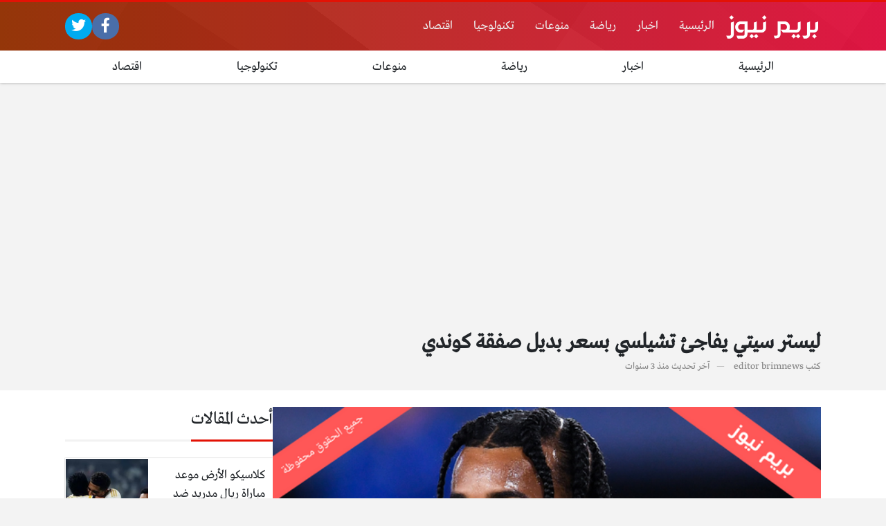

--- FILE ---
content_type: text/html; charset=UTF-8
request_url: https://www.brimnews.com/12398
body_size: 13590
content:
<!DOCTYPE html>
<html dir="rtl" lang="ar" class="no-js">
<head>
	<meta charset="UTF-8">
	<meta name="viewport" content="width=device-width, initial-scale=1, shrink-to-fit=no">
	<link rel="profile" href="https://gmpg.org/xfn/11">
	<script>(function(html){html.className = html.className.replace(/\bno-js\b/,'js')})(document.documentElement);</script>
<meta name='robots' content='index, follow, max-image-preview:large, max-snippet:-1, max-video-preview:-1' />
	<style>img:is([sizes="auto" i], [sizes^="auto," i]) { contain-intrinsic-size: 3000px 1500px }</style>
	
	<!-- This site is optimized with the Yoast SEO plugin v26.6 - https://yoast.com/wordpress/plugins/seo/ -->
	<title>ليستر سيتي يفاجئ تشيلسي بسعر بديل صفقة كوندي - بريم نيوز</title>
	<meta name="description" content="قرر ليستر سيتي مقدار ما يريدون بيعه لمدافعهم الفرنسي الشاب ويسلي فوفان إلى تشيلسي. يحرص تشيلسي على التعاقد مع مدافع جديد" />
	<link rel="canonical" href="https://www.brimnews.com/12398" />
	<meta property="og:locale" content="ar_AR" />
	<meta property="og:type" content="article" />
	<meta property="og:title" content="ليستر سيتي يفاجئ تشيلسي بسعر بديل صفقة كوندي - بريم نيوز" />
	<meta property="og:description" content="قرر ليستر سيتي مقدار ما يريدون بيعه لمدافعهم الفرنسي الشاب ويسلي فوفان إلى تشيلسي. يحرص تشيلسي على التعاقد مع مدافع جديد" />
	<meta property="og:url" content="https://www.brimnews.com/12398" />
	<meta property="og:site_name" content="بريم نيوز" />
	<meta property="article:published_time" content="2022-07-27T11:39:46+00:00" />
	<meta property="og:image" content="https://www.brimnews.com/wp-content/uploads/2022/07/قالب-بريم-نيوز-4-25.png" />
	<meta property="og:image:width" content="600" />
	<meta property="og:image:height" content="360" />
	<meta property="og:image:type" content="image/png" />
	<meta name="author" content="editor brimnews" />
	<meta name="twitter:card" content="summary_large_image" />
	<meta name="twitter:label1" content="كُتب بواسطة" />
	<meta name="twitter:data1" content="editor brimnews" />
	<script type="application/ld+json" class="yoast-schema-graph">{"@context":"https://schema.org","@graph":[{"@type":"WebPage","@id":"https://www.brimnews.com/12398","url":"https://www.brimnews.com/12398","name":"ليستر سيتي يفاجئ تشيلسي بسعر بديل صفقة كوندي - بريم نيوز","isPartOf":{"@id":"https://www.brimnews.com/#website"},"primaryImageOfPage":{"@id":"https://www.brimnews.com/12398#primaryimage"},"image":{"@id":"https://www.brimnews.com/12398#primaryimage"},"thumbnailUrl":"https://www.brimnews.com/wp-content/uploads/2022/07/قالب-بريم-نيوز-4-25.png","datePublished":"2022-07-27T11:39:46+00:00","author":{"@id":"https://www.brimnews.com/#/schema/person/f504867e3dbab62761fd404ff981e33b"},"description":"قرر ليستر سيتي مقدار ما يريدون بيعه لمدافعهم الفرنسي الشاب ويسلي فوفان إلى تشيلسي. يحرص تشيلسي على التعاقد مع مدافع جديد","breadcrumb":{"@id":"https://www.brimnews.com/12398#breadcrumb"},"inLanguage":"ar","potentialAction":[{"@type":"ReadAction","target":["https://www.brimnews.com/12398"]}]},{"@type":"ImageObject","inLanguage":"ar","@id":"https://www.brimnews.com/12398#primaryimage","url":"https://www.brimnews.com/wp-content/uploads/2022/07/قالب-بريم-نيوز-4-25.png","contentUrl":"https://www.brimnews.com/wp-content/uploads/2022/07/قالب-بريم-نيوز-4-25.png","width":600,"height":360,"caption":"ليستر سيتي يفاجئ تشيلسي بسعر بديل صفقة كوندي"},{"@type":"WebSite","@id":"https://www.brimnews.com/#website","url":"https://www.brimnews.com/","name":"بريم نيوز","description":"موقع اخباري عربي","inLanguage":"ar"},{"@type":"Person","@id":"https://www.brimnews.com/#/schema/person/f504867e3dbab62761fd404ff981e33b","name":"editor brimnews","image":{"@type":"ImageObject","inLanguage":"ar","@id":"https://www.brimnews.com/#/schema/person/image/","url":"https://secure.gravatar.com/avatar/45d13cea2a0f8185a9f0fab2dbe6f16a?s=96&d=mm&r=g","contentUrl":"https://secure.gravatar.com/avatar/45d13cea2a0f8185a9f0fab2dbe6f16a?s=96&d=mm&r=g","caption":"editor brimnews"},"sameAs":["https://www.brimnews.com/"],"url":"https://www.brimnews.com/author/editor"}]}</script>
	<!-- / Yoast SEO plugin. -->


<link rel='dns-prefetch' href='//cdnjs.cloudflare.com' />
<link rel="alternate" type="application/rss+xml" title="بريم نيوز &laquo; الخلاصة" href="https://www.brimnews.com/feed" />
<link rel="alternate" type="application/rss+xml" title="بريم نيوز &laquo; خلاصة التعليقات" href="https://www.brimnews.com/comments/feed" />
<link rel="alternate" type="application/rss+xml" title="بريم نيوز &laquo; ليستر سيتي يفاجئ تشيلسي بسعر بديل صفقة كوندي خلاصة التعليقات" href="https://www.brimnews.com/12398/feed" />
<script type="text/javascript">
/* <![CDATA[ */
window._wpemojiSettings = {"baseUrl":"https:\/\/s.w.org\/images\/core\/emoji\/15.0.3\/72x72\/","ext":".png","svgUrl":"https:\/\/s.w.org\/images\/core\/emoji\/15.0.3\/svg\/","svgExt":".svg","source":{"concatemoji":"https:\/\/www.brimnews.com\/wp-includes\/js\/wp-emoji-release.min.js?ver=6.7.4"}};
/*! This file is auto-generated */
!function(i,n){var o,s,e;function c(e){try{var t={supportTests:e,timestamp:(new Date).valueOf()};sessionStorage.setItem(o,JSON.stringify(t))}catch(e){}}function p(e,t,n){e.clearRect(0,0,e.canvas.width,e.canvas.height),e.fillText(t,0,0);var t=new Uint32Array(e.getImageData(0,0,e.canvas.width,e.canvas.height).data),r=(e.clearRect(0,0,e.canvas.width,e.canvas.height),e.fillText(n,0,0),new Uint32Array(e.getImageData(0,0,e.canvas.width,e.canvas.height).data));return t.every(function(e,t){return e===r[t]})}function u(e,t,n){switch(t){case"flag":return n(e,"\ud83c\udff3\ufe0f\u200d\u26a7\ufe0f","\ud83c\udff3\ufe0f\u200b\u26a7\ufe0f")?!1:!n(e,"\ud83c\uddfa\ud83c\uddf3","\ud83c\uddfa\u200b\ud83c\uddf3")&&!n(e,"\ud83c\udff4\udb40\udc67\udb40\udc62\udb40\udc65\udb40\udc6e\udb40\udc67\udb40\udc7f","\ud83c\udff4\u200b\udb40\udc67\u200b\udb40\udc62\u200b\udb40\udc65\u200b\udb40\udc6e\u200b\udb40\udc67\u200b\udb40\udc7f");case"emoji":return!n(e,"\ud83d\udc26\u200d\u2b1b","\ud83d\udc26\u200b\u2b1b")}return!1}function f(e,t,n){var r="undefined"!=typeof WorkerGlobalScope&&self instanceof WorkerGlobalScope?new OffscreenCanvas(300,150):i.createElement("canvas"),a=r.getContext("2d",{willReadFrequently:!0}),o=(a.textBaseline="top",a.font="600 32px Arial",{});return e.forEach(function(e){o[e]=t(a,e,n)}),o}function t(e){var t=i.createElement("script");t.src=e,t.defer=!0,i.head.appendChild(t)}"undefined"!=typeof Promise&&(o="wpEmojiSettingsSupports",s=["flag","emoji"],n.supports={everything:!0,everythingExceptFlag:!0},e=new Promise(function(e){i.addEventListener("DOMContentLoaded",e,{once:!0})}),new Promise(function(t){var n=function(){try{var e=JSON.parse(sessionStorage.getItem(o));if("object"==typeof e&&"number"==typeof e.timestamp&&(new Date).valueOf()<e.timestamp+604800&&"object"==typeof e.supportTests)return e.supportTests}catch(e){}return null}();if(!n){if("undefined"!=typeof Worker&&"undefined"!=typeof OffscreenCanvas&&"undefined"!=typeof URL&&URL.createObjectURL&&"undefined"!=typeof Blob)try{var e="postMessage("+f.toString()+"("+[JSON.stringify(s),u.toString(),p.toString()].join(",")+"));",r=new Blob([e],{type:"text/javascript"}),a=new Worker(URL.createObjectURL(r),{name:"wpTestEmojiSupports"});return void(a.onmessage=function(e){c(n=e.data),a.terminate(),t(n)})}catch(e){}c(n=f(s,u,p))}t(n)}).then(function(e){for(var t in e)n.supports[t]=e[t],n.supports.everything=n.supports.everything&&n.supports[t],"flag"!==t&&(n.supports.everythingExceptFlag=n.supports.everythingExceptFlag&&n.supports[t]);n.supports.everythingExceptFlag=n.supports.everythingExceptFlag&&!n.supports.flag,n.DOMReady=!1,n.readyCallback=function(){n.DOMReady=!0}}).then(function(){return e}).then(function(){var e;n.supports.everything||(n.readyCallback(),(e=n.source||{}).concatemoji?t(e.concatemoji):e.wpemoji&&e.twemoji&&(t(e.twemoji),t(e.wpemoji)))}))}((window,document),window._wpemojiSettings);
/* ]]> */
</script>
<style id='wp-emoji-styles-inline-css' type='text/css'>

	img.wp-smiley, img.emoji {
		display: inline !important;
		border: none !important;
		box-shadow: none !important;
		height: 1em !important;
		width: 1em !important;
		margin: 0 0.07em !important;
		vertical-align: -0.1em !important;
		background: none !important;
		padding: 0 !important;
	}
</style>
<link rel='stylesheet' id='wp-block-library-rtl-css' href='https://www.brimnews.com/wp-includes/css/dist/block-library/style-rtl.min.css?ver=6.7.4' type='text/css' media='all' />
<style id='classic-theme-styles-inline-css' type='text/css'>
/*! This file is auto-generated */
.wp-block-button__link{color:#fff;background-color:#32373c;border-radius:9999px;box-shadow:none;text-decoration:none;padding:calc(.667em + 2px) calc(1.333em + 2px);font-size:1.125em}.wp-block-file__button{background:#32373c;color:#fff;text-decoration:none}
</style>
<style id='global-styles-inline-css' type='text/css'>
:root{--wp--preset--aspect-ratio--square: 1;--wp--preset--aspect-ratio--4-3: 4/3;--wp--preset--aspect-ratio--3-4: 3/4;--wp--preset--aspect-ratio--3-2: 3/2;--wp--preset--aspect-ratio--2-3: 2/3;--wp--preset--aspect-ratio--16-9: 16/9;--wp--preset--aspect-ratio--9-16: 9/16;--wp--preset--color--black: #000000;--wp--preset--color--cyan-bluish-gray: #abb8c3;--wp--preset--color--white: #ffffff;--wp--preset--color--pale-pink: #f78da7;--wp--preset--color--vivid-red: #cf2e2e;--wp--preset--color--luminous-vivid-orange: #ff6900;--wp--preset--color--luminous-vivid-amber: #fcb900;--wp--preset--color--light-green-cyan: #7bdcb5;--wp--preset--color--vivid-green-cyan: #00d084;--wp--preset--color--pale-cyan-blue: #8ed1fc;--wp--preset--color--vivid-cyan-blue: #0693e3;--wp--preset--color--vivid-purple: #9b51e0;--wp--preset--gradient--vivid-cyan-blue-to-vivid-purple: linear-gradient(135deg,rgba(6,147,227,1) 0%,rgb(155,81,224) 100%);--wp--preset--gradient--light-green-cyan-to-vivid-green-cyan: linear-gradient(135deg,rgb(122,220,180) 0%,rgb(0,208,130) 100%);--wp--preset--gradient--luminous-vivid-amber-to-luminous-vivid-orange: linear-gradient(135deg,rgba(252,185,0,1) 0%,rgba(255,105,0,1) 100%);--wp--preset--gradient--luminous-vivid-orange-to-vivid-red: linear-gradient(135deg,rgba(255,105,0,1) 0%,rgb(207,46,46) 100%);--wp--preset--gradient--very-light-gray-to-cyan-bluish-gray: linear-gradient(135deg,rgb(238,238,238) 0%,rgb(169,184,195) 100%);--wp--preset--gradient--cool-to-warm-spectrum: linear-gradient(135deg,rgb(74,234,220) 0%,rgb(151,120,209) 20%,rgb(207,42,186) 40%,rgb(238,44,130) 60%,rgb(251,105,98) 80%,rgb(254,248,76) 100%);--wp--preset--gradient--blush-light-purple: linear-gradient(135deg,rgb(255,206,236) 0%,rgb(152,150,240) 100%);--wp--preset--gradient--blush-bordeaux: linear-gradient(135deg,rgb(254,205,165) 0%,rgb(254,45,45) 50%,rgb(107,0,62) 100%);--wp--preset--gradient--luminous-dusk: linear-gradient(135deg,rgb(255,203,112) 0%,rgb(199,81,192) 50%,rgb(65,88,208) 100%);--wp--preset--gradient--pale-ocean: linear-gradient(135deg,rgb(255,245,203) 0%,rgb(182,227,212) 50%,rgb(51,167,181) 100%);--wp--preset--gradient--electric-grass: linear-gradient(135deg,rgb(202,248,128) 0%,rgb(113,206,126) 100%);--wp--preset--gradient--midnight: linear-gradient(135deg,rgb(2,3,129) 0%,rgb(40,116,252) 100%);--wp--preset--font-size--small: 13px;--wp--preset--font-size--medium: 20px;--wp--preset--font-size--large: 36px;--wp--preset--font-size--x-large: 42px;--wp--preset--spacing--20: 0.44rem;--wp--preset--spacing--30: 0.67rem;--wp--preset--spacing--40: 1rem;--wp--preset--spacing--50: 1.5rem;--wp--preset--spacing--60: 2.25rem;--wp--preset--spacing--70: 3.38rem;--wp--preset--spacing--80: 5.06rem;--wp--preset--shadow--natural: 6px 6px 9px rgba(0, 0, 0, 0.2);--wp--preset--shadow--deep: 12px 12px 50px rgba(0, 0, 0, 0.4);--wp--preset--shadow--sharp: 6px 6px 0px rgba(0, 0, 0, 0.2);--wp--preset--shadow--outlined: 6px 6px 0px -3px rgba(255, 255, 255, 1), 6px 6px rgba(0, 0, 0, 1);--wp--preset--shadow--crisp: 6px 6px 0px rgba(0, 0, 0, 1);}:where(.is-layout-flex){gap: 0.5em;}:where(.is-layout-grid){gap: 0.5em;}body .is-layout-flex{display: flex;}.is-layout-flex{flex-wrap: wrap;align-items: center;}.is-layout-flex > :is(*, div){margin: 0;}body .is-layout-grid{display: grid;}.is-layout-grid > :is(*, div){margin: 0;}:where(.wp-block-columns.is-layout-flex){gap: 2em;}:where(.wp-block-columns.is-layout-grid){gap: 2em;}:where(.wp-block-post-template.is-layout-flex){gap: 1.25em;}:where(.wp-block-post-template.is-layout-grid){gap: 1.25em;}.has-black-color{color: var(--wp--preset--color--black) !important;}.has-cyan-bluish-gray-color{color: var(--wp--preset--color--cyan-bluish-gray) !important;}.has-white-color{color: var(--wp--preset--color--white) !important;}.has-pale-pink-color{color: var(--wp--preset--color--pale-pink) !important;}.has-vivid-red-color{color: var(--wp--preset--color--vivid-red) !important;}.has-luminous-vivid-orange-color{color: var(--wp--preset--color--luminous-vivid-orange) !important;}.has-luminous-vivid-amber-color{color: var(--wp--preset--color--luminous-vivid-amber) !important;}.has-light-green-cyan-color{color: var(--wp--preset--color--light-green-cyan) !important;}.has-vivid-green-cyan-color{color: var(--wp--preset--color--vivid-green-cyan) !important;}.has-pale-cyan-blue-color{color: var(--wp--preset--color--pale-cyan-blue) !important;}.has-vivid-cyan-blue-color{color: var(--wp--preset--color--vivid-cyan-blue) !important;}.has-vivid-purple-color{color: var(--wp--preset--color--vivid-purple) !important;}.has-black-background-color{background-color: var(--wp--preset--color--black) !important;}.has-cyan-bluish-gray-background-color{background-color: var(--wp--preset--color--cyan-bluish-gray) !important;}.has-white-background-color{background-color: var(--wp--preset--color--white) !important;}.has-pale-pink-background-color{background-color: var(--wp--preset--color--pale-pink) !important;}.has-vivid-red-background-color{background-color: var(--wp--preset--color--vivid-red) !important;}.has-luminous-vivid-orange-background-color{background-color: var(--wp--preset--color--luminous-vivid-orange) !important;}.has-luminous-vivid-amber-background-color{background-color: var(--wp--preset--color--luminous-vivid-amber) !important;}.has-light-green-cyan-background-color{background-color: var(--wp--preset--color--light-green-cyan) !important;}.has-vivid-green-cyan-background-color{background-color: var(--wp--preset--color--vivid-green-cyan) !important;}.has-pale-cyan-blue-background-color{background-color: var(--wp--preset--color--pale-cyan-blue) !important;}.has-vivid-cyan-blue-background-color{background-color: var(--wp--preset--color--vivid-cyan-blue) !important;}.has-vivid-purple-background-color{background-color: var(--wp--preset--color--vivid-purple) !important;}.has-black-border-color{border-color: var(--wp--preset--color--black) !important;}.has-cyan-bluish-gray-border-color{border-color: var(--wp--preset--color--cyan-bluish-gray) !important;}.has-white-border-color{border-color: var(--wp--preset--color--white) !important;}.has-pale-pink-border-color{border-color: var(--wp--preset--color--pale-pink) !important;}.has-vivid-red-border-color{border-color: var(--wp--preset--color--vivid-red) !important;}.has-luminous-vivid-orange-border-color{border-color: var(--wp--preset--color--luminous-vivid-orange) !important;}.has-luminous-vivid-amber-border-color{border-color: var(--wp--preset--color--luminous-vivid-amber) !important;}.has-light-green-cyan-border-color{border-color: var(--wp--preset--color--light-green-cyan) !important;}.has-vivid-green-cyan-border-color{border-color: var(--wp--preset--color--vivid-green-cyan) !important;}.has-pale-cyan-blue-border-color{border-color: var(--wp--preset--color--pale-cyan-blue) !important;}.has-vivid-cyan-blue-border-color{border-color: var(--wp--preset--color--vivid-cyan-blue) !important;}.has-vivid-purple-border-color{border-color: var(--wp--preset--color--vivid-purple) !important;}.has-vivid-cyan-blue-to-vivid-purple-gradient-background{background: var(--wp--preset--gradient--vivid-cyan-blue-to-vivid-purple) !important;}.has-light-green-cyan-to-vivid-green-cyan-gradient-background{background: var(--wp--preset--gradient--light-green-cyan-to-vivid-green-cyan) !important;}.has-luminous-vivid-amber-to-luminous-vivid-orange-gradient-background{background: var(--wp--preset--gradient--luminous-vivid-amber-to-luminous-vivid-orange) !important;}.has-luminous-vivid-orange-to-vivid-red-gradient-background{background: var(--wp--preset--gradient--luminous-vivid-orange-to-vivid-red) !important;}.has-very-light-gray-to-cyan-bluish-gray-gradient-background{background: var(--wp--preset--gradient--very-light-gray-to-cyan-bluish-gray) !important;}.has-cool-to-warm-spectrum-gradient-background{background: var(--wp--preset--gradient--cool-to-warm-spectrum) !important;}.has-blush-light-purple-gradient-background{background: var(--wp--preset--gradient--blush-light-purple) !important;}.has-blush-bordeaux-gradient-background{background: var(--wp--preset--gradient--blush-bordeaux) !important;}.has-luminous-dusk-gradient-background{background: var(--wp--preset--gradient--luminous-dusk) !important;}.has-pale-ocean-gradient-background{background: var(--wp--preset--gradient--pale-ocean) !important;}.has-electric-grass-gradient-background{background: var(--wp--preset--gradient--electric-grass) !important;}.has-midnight-gradient-background{background: var(--wp--preset--gradient--midnight) !important;}.has-small-font-size{font-size: var(--wp--preset--font-size--small) !important;}.has-medium-font-size{font-size: var(--wp--preset--font-size--medium) !important;}.has-large-font-size{font-size: var(--wp--preset--font-size--large) !important;}.has-x-large-font-size{font-size: var(--wp--preset--font-size--x-large) !important;}
:where(.wp-block-post-template.is-layout-flex){gap: 1.25em;}:where(.wp-block-post-template.is-layout-grid){gap: 1.25em;}
:where(.wp-block-columns.is-layout-flex){gap: 2em;}:where(.wp-block-columns.is-layout-grid){gap: 2em;}
:root :where(.wp-block-pullquote){font-size: 1.5em;line-height: 1.6;}
</style>
<link rel='stylesheet' id='dashicons-css' href='https://www.brimnews.com/wp-includes/css/dashicons.min.css?ver=6.7.4' type='text/css' media='all' />
<link rel='stylesheet' id='admin-bar-rtl-css' href='https://www.brimnews.com/wp-includes/css/admin-bar-rtl.min.css?ver=6.7.4' type='text/css' media='all' />
<style id='admin-bar-inline-css' type='text/css'>

    /* Hide CanvasJS credits for P404 charts specifically */
    #p404RedirectChart .canvasjs-chart-credit {
        display: none !important;
    }
    
    #p404RedirectChart canvas {
        border-radius: 6px;
    }

    .p404-redirect-adminbar-weekly-title {
        font-weight: bold;
        font-size: 14px;
        color: #fff;
        margin-bottom: 6px;
    }

    #wpadminbar #wp-admin-bar-p404_free_top_button .ab-icon:before {
        content: "\f103";
        color: #dc3545;
        top: 3px;
    }
    
    #wp-admin-bar-p404_free_top_button .ab-item {
        min-width: 80px !important;
        padding: 0px !important;
    }
    
    /* Ensure proper positioning and z-index for P404 dropdown */
    .p404-redirect-adminbar-dropdown-wrap { 
        min-width: 0; 
        padding: 0;
        position: static !important;
    }
    
    #wpadminbar #wp-admin-bar-p404_free_top_button_dropdown {
        position: static !important;
    }
    
    #wpadminbar #wp-admin-bar-p404_free_top_button_dropdown .ab-item {
        padding: 0 !important;
        margin: 0 !important;
    }
    
    .p404-redirect-dropdown-container {
        min-width: 340px;
        padding: 18px 18px 12px 18px;
        background: #23282d !important;
        color: #fff;
        border-radius: 12px;
        box-shadow: 0 8px 32px rgba(0,0,0,0.25);
        margin-top: 10px;
        position: relative !important;
        z-index: 999999 !important;
        display: block !important;
        border: 1px solid #444;
    }
    
    /* Ensure P404 dropdown appears on hover */
    #wpadminbar #wp-admin-bar-p404_free_top_button .p404-redirect-dropdown-container { 
        display: none !important;
    }
    
    #wpadminbar #wp-admin-bar-p404_free_top_button:hover .p404-redirect-dropdown-container { 
        display: block !important;
    }
    
    #wpadminbar #wp-admin-bar-p404_free_top_button:hover #wp-admin-bar-p404_free_top_button_dropdown .p404-redirect-dropdown-container {
        display: block !important;
    }
    
    .p404-redirect-card {
        background: #2c3338;
        border-radius: 8px;
        padding: 18px 18px 12px 18px;
        box-shadow: 0 2px 8px rgba(0,0,0,0.07);
        display: flex;
        flex-direction: column;
        align-items: flex-start;
        border: 1px solid #444;
    }
    
    .p404-redirect-btn {
        display: inline-block;
        background: #dc3545;
        color: #fff !important;
        font-weight: bold;
        padding: 5px 22px;
        border-radius: 8px;
        text-decoration: none;
        font-size: 17px;
        transition: background 0.2s, box-shadow 0.2s;
        margin-top: 8px;
        box-shadow: 0 2px 8px rgba(220,53,69,0.15);
        text-align: center;
        line-height: 1.6;
    }
    
    .p404-redirect-btn:hover {
        background: #c82333;
        color: #fff !important;
        box-shadow: 0 4px 16px rgba(220,53,69,0.25);
    }
    
    /* Prevent conflicts with other admin bar dropdowns */
    #wpadminbar .ab-top-menu > li:hover > .ab-item,
    #wpadminbar .ab-top-menu > li.hover > .ab-item {
        z-index: auto;
    }
    
    #wpadminbar #wp-admin-bar-p404_free_top_button:hover > .ab-item {
        z-index: 999998 !important;
    }
    
</style>
<link rel='stylesheet' id='contact-form-7-css' href='https://www.brimnews.com/wp-content/plugins/contact-form-7/includes/css/styles.css?ver=6.1.4' type='text/css' media='all' />
<link rel='stylesheet' id='contact-form-7-rtl-css' href='https://www.brimnews.com/wp-content/plugins/contact-form-7/includes/css/styles-rtl.css?ver=6.1.4' type='text/css' media='all' />
<link rel='stylesheet' id='ez-toc-css' href='https://www.brimnews.com/wp-content/plugins/easy-table-of-contents/assets/css/screen.min.css?ver=2.0.79.2' type='text/css' media='all' />
<style id='ez-toc-inline-css' type='text/css'>
div#ez-toc-container .ez-toc-title {font-size: 120%;}div#ez-toc-container .ez-toc-title {font-weight: 500;}div#ez-toc-container ul li , div#ez-toc-container ul li a {font-size: 95%;}div#ez-toc-container ul li , div#ez-toc-container ul li a {font-weight: 500;}div#ez-toc-container nav ul ul li {font-size: 90%;}.ez-toc-box-title {font-weight: bold; margin-bottom: 10px; text-align: center; text-transform: uppercase; letter-spacing: 1px; color: #666; padding-bottom: 5px;position:absolute;top:-4%;left:5%;background-color: inherit;transition: top 0.3s ease;}.ez-toc-box-title.toc-closed {top:-25%;}
.ez-toc-container-direction {direction: rtl;}.ez-toc-counter-rtl ul {direction: rtl;counter-reset: item-level1, item-level2, item-level3, item-level4, item-level5, item-level6;}.ez-toc-counter-rtl ul ul {direction: rtl;counter-reset: item-level2, item-level3, item-level4, item-level5, item-level6;}.ez-toc-counter-rtl ul ul ul {direction: rtl;counter-reset: item-level3, item-level4, item-level5, item-level6;}.ez-toc-counter-rtl ul ul ul ul {direction: rtl;counter-reset: item-level4, item-level5, item-level6;}.ez-toc-counter-rtl ul ul ul ul ul {direction: rtl;counter-reset: item-level5, item-level6;}.ez-toc-counter-rtl ul ul ul ul ul ul {direction: rtl;counter-reset: item-level6;}.ez-toc-counter-rtl ul li {counter-increment: item-level1;}.ez-toc-counter-rtl ul ul li {counter-increment: item-level2;}.ez-toc-counter-rtl ul ul ul li {counter-increment: item-level3;}.ez-toc-counter-rtl ul ul ul ul li {counter-increment: item-level4;}.ez-toc-counter-rtl ul ul ul ul ul li {counter-increment: item-level5;}.ez-toc-counter-rtl ul ul ul ul ul ul li {counter-increment: item-level6;}.ez-toc-counter-rtl nav ul li a::before {content: counter(item-level1, decimal) '. ';float: right;margin-left: 0.2rem;flex-grow: 0;flex-shrink: 0;  }.ez-toc-counter-rtl nav ul ul li a::before {content: counter(item-level2, decimal) "." counter(item-level1, decimal) '. ';float: right;margin-left: 0.2rem;flex-grow: 0;flex-shrink: 0;  }.ez-toc-counter-rtl nav ul ul ul li a::before {content: counter(item-level3, decimal) "." counter(item-level2, decimal) "." counter(item-level1, decimal) '. ';float: right;margin-left: 0.2rem;flex-grow: 0;flex-shrink: 0;  }.ez-toc-counter-rtl nav ul ul ul ul li a::before {content: counter(item-level4, decimal) "." counter(item-level3, decimal) "." counter(item-level2, decimal) "." counter(item-level1, decimal) '. ';float: right;margin-left: 0.2rem;flex-grow: 0;flex-shrink: 0;  }.ez-toc-counter-rtl nav ul ul ul ul ul li a::before {content: counter(item-level5, decimal) "." counter(item-level4, decimal) "." counter(item-level3, decimal) "." counter(item-level2, decimal) "." counter(item-level1, decimal) '. ';float: right;margin-left: 0.2rem;flex-grow: 0;flex-shrink: 0;  }.ez-toc-counter-rtl nav ul ul ul ul ul ul li a::before {content: counter(item-level6, decimal) "." counter(item-level5, decimal) "." counter(item-level4, decimal) "." counter(item-level3, decimal) "." counter(item-level2, decimal) "." counter(item-level1, decimal) '. ';float: right;margin-left: 0.2rem;flex-grow: 0;flex-shrink: 0;  }.ez-toc-widget-direction {direction: rtl;}.ez-toc-widget-container-rtl ul {direction: rtl;counter-reset: item-level1, item-level2, item-level3, item-level4, item-level5, item-level6;}.ez-toc-widget-container-rtl ul ul {direction: rtl;counter-reset: item-level2, item-level3, item-level4, item-level5, item-level6;}.ez-toc-widget-container-rtl ul ul ul {direction: rtl;counter-reset: item-level3, item-level4, item-level5, item-level6;}.ez-toc-widget-container-rtl ul ul ul ul {direction: rtl;counter-reset: item-level4, item-level5, item-level6;}.ez-toc-widget-container-rtl ul ul ul ul ul {direction: rtl;counter-reset: item-level5, item-level6;}.ez-toc-widget-container-rtl ul ul ul ul ul ul {direction: rtl;counter-reset: item-level6;}.ez-toc-widget-container-rtl ul li {counter-increment: item-level1;}.ez-toc-widget-container-rtl ul ul li {counter-increment: item-level2;}.ez-toc-widget-container-rtl ul ul ul li {counter-increment: item-level3;}.ez-toc-widget-container-rtl ul ul ul ul li {counter-increment: item-level4;}.ez-toc-widget-container-rtl ul ul ul ul ul li {counter-increment: item-level5;}.ez-toc-widget-container-rtl ul ul ul ul ul ul li {counter-increment: item-level6;}.ez-toc-widget-container-rtl nav ul li a::before {content: counter(item-level1, decimal) '. ';float: right;margin-left: 0.2rem;flex-grow: 0;flex-shrink: 0;  }.ez-toc-widget-container-rtl nav ul ul li a::before {content: counter(item-level2, decimal) "." counter(item-level1, decimal) '. ';float: right;margin-left: 0.2rem;flex-grow: 0;flex-shrink: 0;  }.ez-toc-widget-container-rtl nav ul ul ul li a::before {content: counter(item-level3, decimal) "." counter(item-level2, decimal) "." counter(item-level1, decimal) '. ';float: right;margin-left: 0.2rem;flex-grow: 0;flex-shrink: 0;  }.ez-toc-widget-container-rtl nav ul ul ul ul li a::before {content: counter(item-level4, decimal) "." counter(item-level3, decimal) "." counter(item-level2, decimal) "." counter(item-level1, decimal) '. ';float: right;margin-left: 0.2rem;flex-grow: 0;flex-shrink: 0;  }.ez-toc-widget-container-rtl nav ul ul ul ul ul li a::before {content: counter(item-level5, decimal) "." counter(item-level4, decimal) "." counter(item-level3, decimal) "." counter(item-level2, decimal) "." counter(item-level1, decimal) '. ';float: right;margin-left: 0.2rem;flex-grow: 0;flex-shrink: 0;  }.ez-toc-widget-container-rtl nav ul ul ul ul ul ul li a::before {content: counter(item-level6, decimal) "." counter(item-level5, decimal) "." counter(item-level4, decimal) "." counter(item-level3, decimal) "." counter(item-level2, decimal) "." counter(item-level1, decimal) '. ';float: right;margin-left: 0.2rem;flex-grow: 0;flex-shrink: 0;  }
</style>
<link rel='stylesheet' id='fontawesome-css' href='https://cdnjs.cloudflare.com/ajax/libs/font-awesome/5.15.1/css/all.min.css' type='text/css' media='all' />
<link rel='stylesheet' id='bootstrap-css' href='https://www.brimnews.com/wp-content/themes/boxnews/assets/css/bootstrap.rtl.min.css' type='text/css' media='all' />
<link rel='stylesheet' id='boxnews-css' href='https://www.brimnews.com/wp-content/themes/boxnews/style.css?ver=36.00' type='text/css' media='all' />
<link rel="https://api.w.org/" href="https://www.brimnews.com/wp-json/" /><link rel="alternate" title="JSON" type="application/json" href="https://www.brimnews.com/wp-json/wp/v2/posts/12398" /><link rel="EditURI" type="application/rsd+xml" title="RSD" href="https://www.brimnews.com/xmlrpc.php?rsd" />
<meta name="generator" content="WordPress 6.7.4" />
<link rel='shortlink' href='https://www.brimnews.com/?p=12398' />
<link rel="alternate" title="oEmbed (JSON)" type="application/json+oembed" href="https://www.brimnews.com/wp-json/oembed/1.0/embed?url=https%3A%2F%2Fwww.brimnews.com%2F12398" />
<link rel="alternate" title="oEmbed (XML)" type="text/xml+oembed" href="https://www.brimnews.com/wp-json/oembed/1.0/embed?url=https%3A%2F%2Fwww.brimnews.com%2F12398&#038;format=xml" />
	<!-- Chrome, Firefox OS and Opera -->
	<meta name="theme-color" content="#e31205">
	<!-- Windows Phone -->
	<meta name="msapplication-navbutton-color" content="#e31205">
	<!-- iOS Safari -->
	<meta name="apple-mobile-web-app-status-bar-style" content="#e31205">
	<style>
:root {
	--main-color: #e31205;
	--link-color: #e31205;
	--font-type: "Greta";
}
	</style>
<link rel="icon" href="https://www.brimnews.com/wp-content/uploads/2020/05/cropped-network-32x32.png" sizes="32x32" />
<link rel="icon" href="https://www.brimnews.com/wp-content/uploads/2020/05/cropped-network-192x192.png" sizes="192x192" />
<link rel="apple-touch-icon" href="https://www.brimnews.com/wp-content/uploads/2020/05/cropped-network-180x180.png" />
<meta name="msapplication-TileImage" content="https://www.brimnews.com/wp-content/uploads/2020/05/cropped-network-270x270.png" />
<style>
</style>

	</head>
<body class="rtl post-template-default single single-post postid-12398 single-format-standard archive-style-style2 desktop has-sidebar-side comments-avatars simple-mode font-greta">
        <div id="site" class="site">
				<header id="site-header" class="site-header style2">
	<div class="site-header-lvl_1 light-color">
		<div class="container">
			<div class="site-header-lvl_1-inner d-flex gap-4">
				<div class="site-header-mobile-toggle d-flex d-xl-none align-items-center">
					<a class="d-flex" href="#"><i class="fa fa-fw fa-bars"></i></a>
				</div>
				<div class="site-header-logo d-flex align-items-center justify-content-center">
					<a title="بريم نيوز" href="https://www.brimnews.com/"><img src="https://www.brimnews.com/wp-content/uploads/2022/12/logobrim.png" alt="بريم نيوز" class="skipXlazy" width="245" height="88" /></a>
				</div>
				<div class="site-header-nav flex-grow-1 d-none d-xl-flex">
					<nav class="site-header-nav-container d-flex"><ul id="menu-2" class="menu d-flex flex-wrap"><li id="menu-item-14854" class="menu-item menu-item-type-custom menu-item-object-custom menu-item-home menu-item-14854 d-flex menu-item-object_id-14854"><a href="https://www.brimnews.com/" class="d-flex flex-grow-1 justify-content-center align-items-center">الرئيسية</a><div class="sub-menu-outer dark-color"></div></li>
<li id="menu-item-4090" class="menu-item menu-item-type-taxonomy menu-item-object-category menu-item-4090 d-flex menu-item-object_id-2"><a href="https://www.brimnews.com/news" class="d-flex flex-grow-1 justify-content-center align-items-center">اخبار</a><div class="sub-menu-outer dark-color"></div></li>
<li id="menu-item-4091" class="menu-item menu-item-type-taxonomy menu-item-object-category current-post-ancestor current-menu-parent current-post-parent menu-item-4091 d-flex menu-item-object_id-3"><a href="https://www.brimnews.com/sport" class="d-flex flex-grow-1 justify-content-center align-items-center">رياضة</a><div class="sub-menu-outer dark-color"></div></li>
<li id="menu-item-4092" class="menu-item menu-item-type-taxonomy menu-item-object-category menu-item-4092 d-flex menu-item-object_id-1"><a href="https://www.brimnews.com/mix" class="d-flex flex-grow-1 justify-content-center align-items-center">منوعات</a><div class="sub-menu-outer dark-color"></div></li>
<li id="menu-item-4093" class="menu-item menu-item-type-taxonomy menu-item-object-category menu-item-4093 d-flex menu-item-object_id-4"><a href="https://www.brimnews.com/tech" class="d-flex flex-grow-1 justify-content-center align-items-center">تكنولوجيا</a><div class="sub-menu-outer dark-color"></div></li>
<li id="menu-item-4094" class="menu-item menu-item-type-taxonomy menu-item-object-category menu-item-4094 d-flex menu-item-object_id-5"><a href="https://www.brimnews.com/economie" class="d-flex flex-grow-1 justify-content-center align-items-center">اقتصاد</a><div class="sub-menu-outer dark-color"></div></li>
</ul></nav>				</div>
				<div class="site-header-social_links d-none d-xl-flex align-items-center">
					<div class="social-links fixed-font circleIn  "><ul class="d-flex flex-wrap flex-xl-nowrap justify-content-center align-items-center"><li class="sb-facebook"><a target="_blank" href="https://www.facebook.com/" title="Facebook"><i class="fab fa-fw fa-facebook-f"></i><span>Facebook</span></a></li><li class="sb-twitter"><a target="_blank" href="https://twitter.com/" title="Twitter"><i class="fab fa-fw fa-twitter"></i><span>Twitter</span></a></li><li class="sb-idle"></li><li class="sb-idle"></li><li class="sb-idle"></li><li class="sb-idle"></li><li class="sb-idle"></li></ul></div>				</div>
				<div class="site-header-search d-none d-xl-flex align-items-center">
									</div>
				<div class="site-header-search-toggle d-none align-items-center">
					<a class="d-flex" href="#"><i class="fa fa-fw fa-search"></i></a>
					<div class="site-header-search-2">
											</div>
				</div>
							</div>
		</div>
	</div>
	<div class="site-header-lvl_2 d-none d-xl-flex dark-color">
		<div class="container">
			<div class="site-header-lvl_2-inner">
				<div class="site-header-nav">
					<nav class="site-header-nav-container d-flex"><ul id="menu-3" class="menu d-flex flex-wrap flex-grow-1"><li class="menu-item menu-item-type-custom menu-item-object-custom menu-item-home menu-item-14854 d-flex flex-grow-1 justify-content-center menu-item-object_id-14854"><a href="https://www.brimnews.com/" class="d-flex flex-grow-1 justify-content-center align-items-center">الرئيسية</a><div class="sub-menu-outer dark-color"></div></li>
<li class="menu-item menu-item-type-taxonomy menu-item-object-category menu-item-4090 d-flex flex-grow-1 justify-content-center menu-item-object_id-2"><a href="https://www.brimnews.com/news" class="d-flex flex-grow-1 justify-content-center align-items-center">اخبار</a><div class="sub-menu-outer dark-color"></div></li>
<li class="menu-item menu-item-type-taxonomy menu-item-object-category current-post-ancestor current-menu-parent current-post-parent menu-item-4091 d-flex flex-grow-1 justify-content-center menu-item-object_id-3"><a href="https://www.brimnews.com/sport" class="d-flex flex-grow-1 justify-content-center align-items-center">رياضة</a><div class="sub-menu-outer dark-color"></div></li>
<li class="menu-item menu-item-type-taxonomy menu-item-object-category menu-item-4092 d-flex flex-grow-1 justify-content-center menu-item-object_id-1"><a href="https://www.brimnews.com/mix" class="d-flex flex-grow-1 justify-content-center align-items-center">منوعات</a><div class="sub-menu-outer dark-color"></div></li>
<li class="menu-item menu-item-type-taxonomy menu-item-object-category menu-item-4093 d-flex flex-grow-1 justify-content-center menu-item-object_id-4"><a href="https://www.brimnews.com/tech" class="d-flex flex-grow-1 justify-content-center align-items-center">تكنولوجيا</a><div class="sub-menu-outer dark-color"></div></li>
<li class="menu-item menu-item-type-taxonomy menu-item-object-category menu-item-4094 d-flex flex-grow-1 justify-content-center menu-item-object_id-5"><a href="https://www.brimnews.com/economie" class="d-flex flex-grow-1 justify-content-center align-items-center">اقتصاد</a><div class="sub-menu-outer dark-color"></div></li>
</ul></nav>				</div>
			</div>
		</div>
	</div>
</header>
<div class="mobile-menu light-color">
	<div class="container">
		<div class="mobile-menu-inner">
			<div class="mobile-menu-search py-4">
							</div>
			<div class="mobile-menu-nav py-4">
				<nav class="mobile-menu-nav-container"><ul id="menu-4" class="menu"><li class="menu-item menu-item-type-custom menu-item-object-custom menu-item-home menu-item-14854  menu-item-object_id-14854"><a href="https://www.brimnews.com/">الرئيسية</a></li>
<li class="menu-item menu-item-type-taxonomy menu-item-object-category menu-item-4090  menu-item-object_id-2"><a href="https://www.brimnews.com/news">اخبار</a></li>
<li class="menu-item menu-item-type-taxonomy menu-item-object-category current-post-ancestor current-menu-parent current-post-parent menu-item-4091  menu-item-object_id-3"><a href="https://www.brimnews.com/sport">رياضة</a></li>
<li class="menu-item menu-item-type-taxonomy menu-item-object-category menu-item-4092  menu-item-object_id-1"><a href="https://www.brimnews.com/mix">منوعات</a></li>
<li class="menu-item menu-item-type-taxonomy menu-item-object-category menu-item-4093  menu-item-object_id-4"><a href="https://www.brimnews.com/tech">تكنولوجيا</a></li>
<li class="menu-item menu-item-type-taxonomy menu-item-object-category menu-item-4094  menu-item-object_id-5"><a href="https://www.brimnews.com/economie">اقتصاد</a></li>
</ul></nav>			</div>
							<div class="mobile-menu-nav py-4">
				<nav class="mobile-menu-nav-container"><ul id="menu-5" class="menu"><li class="menu-item menu-item-type-custom menu-item-object-custom menu-item-home menu-item-14854  menu-item-object_id-14854"><a href="https://www.brimnews.com/">الرئيسية</a></li>
<li class="menu-item menu-item-type-taxonomy menu-item-object-category menu-item-4090  menu-item-object_id-2"><a href="https://www.brimnews.com/news">اخبار</a></li>
<li class="menu-item menu-item-type-taxonomy menu-item-object-category current-post-ancestor current-menu-parent current-post-parent menu-item-4091  menu-item-object_id-3"><a href="https://www.brimnews.com/sport">رياضة</a></li>
<li class="menu-item menu-item-type-taxonomy menu-item-object-category menu-item-4092  menu-item-object_id-1"><a href="https://www.brimnews.com/mix">منوعات</a></li>
<li class="menu-item menu-item-type-taxonomy menu-item-object-category menu-item-4093  menu-item-object_id-4"><a href="https://www.brimnews.com/tech">تكنولوجيا</a></li>
<li class="menu-item menu-item-type-taxonomy menu-item-object-category menu-item-4094  menu-item-object_id-5"><a href="https://www.brimnews.com/economie">اقتصاد</a></li>
</ul></nav>			</div>
							<div class="mobile-menu-social_links">
				<div class="social-links fixed-font circleIn  py-4"><ul class="d-flex flex-wrap flex-xl-nowrap justify-content-center align-items-center"><li class="sb-facebook"><a target="_blank" href="https://www.facebook.com/" title="Facebook"><i class="fab fa-fw fa-facebook-f"></i><span>Facebook</span></a></li><li class="sb-twitter"><a target="_blank" href="https://twitter.com/" title="Twitter"><i class="fab fa-fw fa-twitter"></i><span>Twitter</span></a></li><li class="sb-idle"></li><li class="sb-idle"></li><li class="sb-idle"></li><li class="sb-idle"></li><li class="sb-idle"></li></ul></div>			</div>
					</div>
	</div>
</div>

<div class="ad ad-id_ad_1 ad-type_code ad-location_header_after ">
	<div class="ad-inner">
<script async src="https://pagead2.googlesyndication.com/pagead/js/adsbygoogle.js?client=ca-pub-9645365007594456"
     crossorigin="anonymous"></script>
<!-- heder0--0 -->
<ins class="adsbygoogle"
     style="display:block"
     data-ad-client="ca-pub-9645365007594456"
     data-ad-slot="4064656565"
     data-ad-format="auto"
     data-full-width-responsive="true"></ins>
<script>
     (adsbygoogle = window.adsbygoogle || []).push({});
</script>
	</div>
</div>		<main id="site-main" class="site-main">
									<div id="wrapper" class="wrapper">
								<div id="content" class="content">
						<section id="post-12398" class="site-section site-section-post hentry" role="main" data-next-post="" data-previous-post="">
	<header class="page-header">
		<div class="container">
			<div class="page-header-inner">
												<div class="page-title-inner d-flex align-items-center">
					<h1 class="page-title entry-title">ليستر سيتي يفاجئ تشيلسي بسعر بديل صفقة كوندي</h1>
				</div>
					<div class="post-meta post-meta-singular font-sm medium-color">	
		<span class="post-meta-item post-meta-author"><span class="post-meta-item-prefix">كتب</span>  <span class="post-meta-item-content"><span class="author vcard"><a class="url fn n" href="https://www.brimnews.com/author/editor" title="جميع المقالات بواسطة: editor brimnews">editor brimnews</a></span></span></span><span class="post-meta-item post-meta-updated"><span class="post-meta-item-prefix">آخر تحديث</span>  <span class="post-meta-item-content"><a rel="bookmark" href="https://www.brimnews.com/12398" title="تاريخ النشر: 27 يوليو 2022 - 2:39م / آخر تحديث: 27 يوليو 2022 - 2:39م"><time class="post-date post-date-published published" datetime="2022-07-27T14:39:46+03:00">منذ 3 سنوات</time> <time class="post-date post-date-updated updated" datetime="2022-07-27T14:39:46+03:00">منذ 3 سنوات</time></a></span></span>	</div>
												</div>
		</div>
	</header>
	<div class="content-inner">
		<div class="container">
			<div class="post-inner">
								<div class="entry-content-outer d-xl-flex gap-4">
															<div id="sidebar-post_side" class="sidebar sidebar-post_side ">
	<div class="container">
		<div class="widget-area row flex-wrap justify-content-center">
			<aside id="a4h_posts_list-9" class="widget col col-12 widget_a4h_posts_list has-title"><div class="widget-inner"><header class="widget-header"><div class="widget-title"><h2>أحدث المقالات</h2></div></header><div class="widget-content"><div class="posts style1"><div class="posts-inner"><div class="post cols-60 cols-sm-30 cols-lg-15 style1 post-trending">
	<a class="post-link d-flex flex-grow" href="https://www.brimnews.com/20211">
		<span class="overlay"></span>
		<div class="post-thumb" style="background-image: url('https://www.brimnews.com/wp-content/uploads/2024/04/مباراة-ريال-مدريد-ضد-برشلونة-1-360x360.jpg');">
					</div>
		<h3 class="title">
			<span class="title-inner">
								كلاسيكو الأرض موعد مباراة ريال مدريد ضد برشلونة والقنوات الناقلة							</span>
		</h3>
			</a>
	</div><div class="post cols-60 cols-sm-30 cols-lg-15 style1 ">
	<a class="post-link d-flex flex-grow" href="https://www.brimnews.com/20204">
		<span class="overlay"></span>
		<div class="post-thumb" style="background-image: url('https://www.brimnews.com/wp-content/uploads/2024/03/اذاعة-عن-شهر-رمضان-360x337.jpg');">
					</div>
		<h3 class="title">
			<span class="title-inner">
								إذاعة مدرسية عن شهر رمضان المبارك 2024 مقدمة وإذاعة كاملة							</span>
		</h3>
			</a>
	</div><div class="post cols-60 cols-sm-30 cols-lg-15 style1 ">
	<a class="post-link d-flex flex-grow" href="https://www.brimnews.com/20201">
		<span class="overlay"></span>
		<div class="post-thumb" style="background-image: url('https://www.brimnews.com/wp-content/uploads/2024/03/منحة-العمالة-الغير-منتظمة-360x360.jpg');">
					</div>
		<h3 class="title">
			<span class="title-inner">
								التسجيل في منحة العمالة الغير منتظمة 2024 عبر وزارة القوى العاملة							</span>
		</h3>
			</a>
	</div><div class="post cols-60 cols-sm-30 cols-lg-15 style1 ">
	<a class="post-link d-flex flex-grow" href="https://www.brimnews.com/20198">
		<span class="overlay"></span>
		<div class="post-thumb" style="background-image: url('https://www.brimnews.com/wp-content/uploads/2024/03/دعاء-رمضان-360x360.jpg');">
					</div>
		<h3 class="title">
			<span class="title-inner">
								دعاء اللهم بلغنا رمضان مكتوب أدعية إستقبال شهر رمضان المبارك							</span>
		</h3>
			</a>
	</div><div class="post cols-60 cols-sm-30 cols-lg-15 style1 post-trending">
	<a class="post-link d-flex flex-grow" href="https://www.brimnews.com/20186">
		<span class="overlay"></span>
		<div class="post-thumb" style="background-image: url('https://www.brimnews.com/wp-content/uploads/2023/10/قالب-بريم-نيوز-2023-10-02T172857.278.png');">
					</div>
		<h3 class="title">
			<span class="title-inner">
								تفاصيل حول عملة ASTRA الرقمية وبروتوكولها الذي يوفر الحماية من عمليات النصب؟							</span>
		</h3>
			</a>
	</div><div class="post cols-60 cols-sm-30 cols-lg-15 style1 post-trending">
	<a class="post-link d-flex flex-grow" href="https://www.brimnews.com/20183">
		<span class="overlay"></span>
		<div class="post-thumb" style="background-image: url('https://www.brimnews.com/wp-content/uploads/2023/10/قالب-بريم-نيوز-2023-10-02T172353.363.png');">
					</div>
		<h3 class="title">
			<span class="title-inner">
								الجزائر تعلن موافقة النيجر على التوسط لحل الأزمة في البلاد							</span>
		</h3>
			</a>
	</div></div></div></div></div></aside>		</div>
	</div>
</div>
					<div class="post-content entry-content flex-grow-1">
																			<figure id="post-image" class="post-image">
		<div class="post-image-inner post-image-type-image fluid-img">
										<img width="600" height="360" src="https://www.brimnews.com/wp-content/uploads/2022/07/قالب-بريم-نيوز-4-25.png" class="attachment-800x500 size-800x500 wp-post-image" alt="ليستر سيتي يفاجئ تشيلسي بسعر بديل صفقة كوندي" loading="false" decoding="async" />									<figcaption class="post-caption font-sm">ليستر سيتي يفاجئ تشيلسي بسعر بديل صفقة كوندي</figcaption>
												</div>
	</figure>
    												<div class="entry-content-inner">
														<div id="ez-toc-container" class="ez-toc-v2_0_79_2 counter-flat ez-toc-counter-rtl ez-toc-light-blue ez-toc-container-direction">
<div class="ez-toc-title-container">
<p class="ez-toc-title" style="cursor:inherit">محتوى المقال</p>
<span class="ez-toc-title-toggle"></span></div>
<nav><ul class='ez-toc-list ez-toc-list-level-1 ' ><li class='ez-toc-page-1'><a class="ez-toc-link ez-toc-heading-1" href="#%D9%8A%D8%B7%D8%A7%D9%84%D8%A8_%D9%84%D9%8A%D8%B3%D8%AA%D8%B1_%D8%B3%D9%8A%D8%AA%D9%8A_%D8%A8%D9%85%D8%A8%D9%84%D8%BA_%D9%83%D8%A8%D9%8A%D8%B1_%D9%84%D8%A8%D9%8A%D8%B9_%D9%88%D9%8A%D8%B3%D9%84%D9%8A_%D9%81%D9%88%D9%81%D8%A7%D9%86%D8%A7_%D8%A5%D9%84%D9%89_%D8%AA%D8%B4%D9%8A%D9%84%D8%B3%D9%8A" >يطالب ليستر سيتي بمبلغ كبير لبيع ويسلي فوفانا إلى تشيلسي</a></li></ul></nav></div>
<p>قرر ليستر سيتي مقدار ما يريدون بيعه لمدافعهم الفرنسي الشاب ويسلي فوفان إلى تشيلسي.</p>
<p>يحرص تشيلسي على التعاقد مع مدافع جديد سيلعب إلى جانب الوافد السنغالي الجديد كاليدو كوليبالي.</p>
<p>ثنائي كريستيانسن وأنطونيو روديجر ترك الفريق هذا الصيف ، لذلك وقع البلوز مع كاليدو كوليبالي ويحاولون الآن التعاقد مع فوفان.</p>
<h2><span class="ez-toc-section" id="%D9%8A%D8%B7%D8%A7%D9%84%D8%A8_%D9%84%D9%8A%D8%B3%D8%AA%D8%B1_%D8%B3%D9%8A%D8%AA%D9%8A_%D8%A8%D9%85%D8%A8%D9%84%D8%BA_%D9%83%D8%A8%D9%8A%D8%B1_%D9%84%D8%A8%D9%8A%D8%B9_%D9%88%D9%8A%D8%B3%D9%84%D9%8A_%D9%81%D9%88%D9%81%D8%A7%D9%86%D8%A7_%D8%A5%D9%84%D9%89_%D8%AA%D8%B4%D9%8A%D9%84%D8%B3%D9%8A"></span>يطالب ليستر سيتي بمبلغ كبير لبيع ويسلي فوفانا إلى تشيلسي<span class="ez-toc-section-end"></span></h2>
<p>اقترب تشيلسي من التعاقد مع المدافع الفرنسي جول كوندي مدافع إشبيلية الإسباني ، بعد التوصل لاتفاق مع ناديه الأندلسي ، لكن رغبة اللاعب حولت طريقه نحو برشلونة.</p>
<p>ذكرت <a href="https://ar.wikipedia.org/wiki/%D8%B3%D9%8A_%D8%A8%D9%8A_%D8%A5%D8%B3_%D8%B3%D8%A8%D9%88%D8%B1%D8%AA">شبكة سي بي إس سبورتس</a> أن تشيلسي طلب من مسؤولي ليستر سيتي التعاقد مع ويسلي فوفانا البالغ من العمر 21 عامًا.</p>
<p>أشارت الشبكة إلى أن رد فعل ليستر سيتي كان قاسيًا بعد أن طلب النادي سعرًا لا يقل عن 70 مليون جنيه إسترليني للتعاقد مع المدافع الفرنسي ويسلي فوفانا ، لكن البلوز لم يستسلم وسيحاول تقليص المبلغ.</p>
<p>وأضافت الشبكة أن بريندن رودجرز مدرب ليستر سيتي الحالي لا يريد خسارة ويسلي فوفان ، لكن تشيلسي سيحاول إقناع مسؤولي فوكس ببيع اللاعب.</p>
<p><strong>اقرأ ايضا: <a href="https://www.brimnews.com/12395">ماذا قال أنشيلوتي بعد تعادل ريال مدريد مع كلوب أمريكا؟</a></strong></p>
<div class="article-author"></div>
</p>													</div>
																		<div class="share-buttons share-buttons-bottom"><div class="share-buttons-inner d-flex"><div class="sb-label d-flex align-items-center justify-content-center">شارك</div><div class="share-buttons-buttons d-flex flex-wrap flex-grow-1 align-items-center"><div class="share-buttons-default d-flex flex-grow-1 circleIn no-decoration">
	<div class="ss-button ss-facebook d-flex"><a class="d-flex flex-grow-1 align-items-center justify-content-center" target="_blank" href="https://www.facebook.com/sharer/sharer.php?u=https%3A%2F%2Fwww.brimnews.com%2F%3Fp%3D12398" title="Facebook"><i class="fab fa-fw fa-facebook-f"></i><span class="d-none d-xl-block ss-label">Facebook</span></a></div>
	<div class="ss-button ss-messenger d-flex d-xl-none"><a class="d-flex flex-grow-1 align-items-center justify-content-center" target="_blank" href="fb-messenger://share/?link=https%3A%2F%2Fwww.brimnews.com%2F%3Fp%3D12398" title="Messenger"><i class="fab fa-fw fa-facebook-messenger"></i><span class="d-none d-xl-block ss-label">Messenger</span></a></div>
	<div class="ss-button ss-whatsapp d-flex d-xl-none"><a class="d-flex flex-grow-1 align-items-center justify-content-center" target="_blank" href="whatsapp://send?text=https%3A%2F%2Fwww.brimnews.com%2F%3Fp%3D12398" data-action="share/whatsapp/share" title="WhatsApp"><i class="fab fa-fw fa-whatsapp"></i><span class="d-none d-xl-block ss-label">WhatsApp</span></a></div>
	<div class="ss-button ss-twitter d-flex"><a class="d-flex flex-grow-1 align-items-center justify-content-center" target="_blank" href="https://twitter.com/intent/tweet?text=%D9%84%D9%8A%D8%B3%D8%AA%D8%B1+%D8%B3%D9%8A%D8%AA%D9%8A+%D9%8A%D9%81%D8%A7%D8%AC%D8%A6+%D8%AA%D8%B4%D9%8A%D9%84%D8%B3%D9%8A+%D8%A8%D8%B3%D8%B9%D8%B1+%D8%A8%D8%AF%D9%8A%D9%84+%D8%B5%D9%81%D9%82%D8%A9+%D9%83%D9%88%D9%86%D8%AF%D9%8A&url=https%3A%2F%2Fwww.brimnews.com%2F%3Fp%3D12398" title="Twitter"><i class="fab fa-fw fa-twitter"></i><span class="d-none d-xl-block ss-label">Twitter</span></a></div>	
	<div class="ss-button ss-short-link d-flex"><a class="d-flex flex-grow-1 align-items-center justify-content-center" href="https://www.brimnews.com/?p=12398" title="نسخ الرابط"><i class="fa fa-fw fa-link"></i><span class="d-none d-xl-block ss-label">نسخ الرابط</span></a></div>	
	</div></div></div></div>						    <div class="post-tags">
		<div class="post-tags-inner d-flex">
			<div class="tags-label d-flex align-items-center">الوسوم</div>
			<div class="d-flex flex-wrap font-sm medium-color">
				<a href="https://www.brimnews.com/tag/%d8%aa%d8%b4%d9%8a%d9%84%d8%b3%d9%8a" rel="tag">تشيلسي</a><a href="https://www.brimnews.com/tag/%d9%81%d9%88%d9%81%d8%a7%d9%86%d8%a7" rel="tag">فوفانا</a><a href="https://www.brimnews.com/tag/%d9%83%d8%b1%d9%8a%d8%b3%d8%aa%d9%8a%d8%a7%d9%86%d8%b3%d9%86" rel="tag">كريستيانسن</a><a href="https://www.brimnews.com/tag/%d9%83%d9%88%d9%84%d9%8a%d8%a8%d8%a7%d9%84%d9%8a" rel="tag">كوليبالي</a><a href="https://www.brimnews.com/tag/%d9%84%d9%8a%d8%b3%d8%aa%d8%b1-%d8%b3%d9%8a%d8%aa%d9%8a" rel="tag">ليستر سيتي</a>			</div>
		</div>
    </div>
																		</div>
									</div>
							</div>
		</div>
	</div>
</section>			<div id="sidebar-post_below" class="sidebar sidebar-post_below ">
	<div class="container">
		<div class="widget-area row flex-wrap justify-content-center">
			<aside id="a4h_posts_list-10" class="widget col col-12 widget_a4h_posts_list has-title"><div class="widget-inner"><header class="widget-header"><div class="widget-title"><h2>اقرأ أيضا</h2></div></header><div class="widget-content"><div class="posts style2"><div class="posts-inner"><div class="post cols-60 cols-sm-30 cols-lg-15 style2 post-trending">
	<a class="post-link d-flex flex-grow" href="https://www.brimnews.com/20211">
		<span class="overlay"></span>
		<div class="post-thumb" style="background-image: url('https://www.brimnews.com/wp-content/uploads/2024/04/مباراة-ريال-مدريد-ضد-برشلونة-1-360x360.jpg');">
					</div>
		<h3 class="title">
			<span class="title-inner">
								كلاسيكو الأرض موعد مباراة ريال مدريد ضد برشلونة والقنوات الناقلة							</span>
		</h3>
			</a>
	</div><div class="post cols-60 cols-sm-30 cols-lg-15 style2 ">
	<a class="post-link d-flex flex-grow" href="https://www.brimnews.com/20204">
		<span class="overlay"></span>
		<div class="post-thumb" style="background-image: url('https://www.brimnews.com/wp-content/uploads/2024/03/اذاعة-عن-شهر-رمضان-360x337.jpg');">
					</div>
		<h3 class="title">
			<span class="title-inner">
								إذاعة مدرسية عن شهر رمضان المبارك 2024 مقدمة وإذاعة كاملة							</span>
		</h3>
			</a>
	</div><div class="post cols-60 cols-sm-30 cols-lg-15 style2 ">
	<a class="post-link d-flex flex-grow" href="https://www.brimnews.com/20201">
		<span class="overlay"></span>
		<div class="post-thumb" style="background-image: url('https://www.brimnews.com/wp-content/uploads/2024/03/منحة-العمالة-الغير-منتظمة-360x360.jpg');">
					</div>
		<h3 class="title">
			<span class="title-inner">
								التسجيل في منحة العمالة الغير منتظمة 2024 عبر وزارة القوى العاملة							</span>
		</h3>
			</a>
	</div><div class="post cols-60 cols-sm-30 cols-lg-15 style2 ">
	<a class="post-link d-flex flex-grow" href="https://www.brimnews.com/20198">
		<span class="overlay"></span>
		<div class="post-thumb" style="background-image: url('https://www.brimnews.com/wp-content/uploads/2024/03/دعاء-رمضان-360x360.jpg');">
					</div>
		<h3 class="title">
			<span class="title-inner">
								دعاء اللهم بلغنا رمضان مكتوب أدعية إستقبال شهر رمضان المبارك							</span>
		</h3>
			</a>
	</div></div></div></div></div></aside>		</div>
	</div>
</div>
		<section id="comments" class="site-section site-section-comments comments">
	<div class="content-inner">
		<div class="container">
			<header class="widget-header">
				<div class="widget-title">
					<h2>التعليقات</h2>
				</div>
			</header>
			<div class="comments-inner font-sm">
													<div id="comments-wp" class="comments-item">
																									<div id="respond" class="comment-respond">
		<div class="leave-comment-title"><h3 class="title">اترك تعليقاً <small><a rel="nofollow" id="cancel-comment-reply-link" href="/12398#respond" style="display:none;">إلغاء الرد</a></small></h3></div><p class="must-log-in">يجب أنت تكون <a href="https://www.brimnews.com/wp-login.php?redirect_to=https%3A%2F%2Fwww.brimnews.com%2F12398">مسجل الدخول</a> لتضيف تعليقاً.</p>	</div><!-- #respond -->
						</div>
							</div>
		</div>
	</div>
</section>	
									</div><!-- #content -->
							</div><!-- #wrapper -->
								</main><!-- #site-main -->
		<footer id="site-footer" class="site-footer font-sm light-color">
	<div class="scroll-top-btn fixed-font"><a href="#"><i class="fa fa-fw fa-arrow-up" aria-hidden="true"></i></a></div>
	<div class="site-footer-inner">
		<div class="container">
			<div class="site-footer-social_links">
				<div class="social-links fixed-font circleIn  py-2 mb-3"><ul class="d-flex flex-wrap flex-xl-nowrap justify-content-center align-items-center"><li class="sb-facebook"><a target="_blank" href="https://www.facebook.com/" title="Facebook"><i class="fab fa-fw fa-facebook-f"></i><span>Facebook</span></a></li><li class="sb-twitter"><a target="_blank" href="https://twitter.com/" title="Twitter"><i class="fab fa-fw fa-twitter"></i><span>Twitter</span></a></li><li class="sb-idle"></li><li class="sb-idle"></li><li class="sb-idle"></li><li class="sb-idle"></li><li class="sb-idle"></li></ul></div>			</div>
			<div class="site-footer-nav">
				<nav class="menu-1-container"><ul id="menu-1" class="menu"><li id="menu-item-20189" class="menu-item menu-item-type-post_type menu-item-object-page menu-item-20189 py-2 px-2 menu-item-object_id-4088"><a href="https://www.brimnews.com/archives">جميع المقالات</a></li>
<li id="menu-item-10589" class="menu-item menu-item-type-post_type menu-item-object-page menu-item-10589 py-2 px-2 menu-item-object_id-244"><a href="https://www.brimnews.com/privacy">سياسة الخصوصية</a></li>
<li id="menu-item-10590" class="menu-item menu-item-type-post_type menu-item-object-page menu-item-10590 py-2 px-2 menu-item-object_id-242"><a href="https://www.brimnews.com/about">من نحن</a></li>
<li id="menu-item-10591" class="menu-item menu-item-type-post_type menu-item-object-page menu-item-10591 py-2 px-2 menu-item-object_id-238"><a href="https://www.brimnews.com/contact">اتصل بنا</a></li>
</ul></nav>			</div>
							<div class="site-copyrights py-2"><p>جميع الحقوق محفوظة © بريم نيوز 2026</p>
</div>
										</div>
	</div>
</footer>
		    </div><!-- #site -->
    <script type="text/javascript" src="https://www.brimnews.com/wp-includes/js/dist/hooks.min.js?ver=4d63a3d491d11ffd8ac6" id="wp-hooks-js"></script>
<script type="text/javascript" src="https://www.brimnews.com/wp-includes/js/dist/i18n.min.js?ver=5e580eb46a90c2b997e6" id="wp-i18n-js"></script>
<script type="text/javascript" id="wp-i18n-js-after">
/* <![CDATA[ */
wp.i18n.setLocaleData( { 'text direction\u0004ltr': [ 'rtl' ] } );
/* ]]> */
</script>
<script type="text/javascript" src="https://www.brimnews.com/wp-content/plugins/contact-form-7/includes/swv/js/index.js?ver=6.1.4" id="swv-js"></script>
<script type="text/javascript" id="contact-form-7-js-before">
/* <![CDATA[ */
var wpcf7 = {
    "api": {
        "root": "https:\/\/www.brimnews.com\/wp-json\/",
        "namespace": "contact-form-7\/v1"
    },
    "cached": 1
};
/* ]]> */
</script>
<script type="text/javascript" src="https://www.brimnews.com/wp-content/plugins/contact-form-7/includes/js/index.js?ver=6.1.4" id="contact-form-7-js"></script>
<script type="text/javascript" src="https://cdnjs.cloudflare.com/ajax/libs/jquery/3.5.1/jquery.min.js" id="jquery-js"></script>
<script type="text/javascript" id="ez-toc-scroll-scriptjs-js-extra">
/* <![CDATA[ */
var eztoc_smooth_local = {"scroll_offset":"30","add_request_uri":"","add_self_reference_link":""};
/* ]]> */
</script>
<script type="text/javascript" src="https://www.brimnews.com/wp-content/plugins/easy-table-of-contents/assets/js/smooth_scroll.min.js?ver=2.0.79.2" id="ez-toc-scroll-scriptjs-js"></script>
<script type="text/javascript" src="https://www.brimnews.com/wp-content/plugins/easy-table-of-contents/vendor/js-cookie/js.cookie.min.js?ver=2.2.1" id="ez-toc-js-cookie-js"></script>
<script type="text/javascript" src="https://www.brimnews.com/wp-content/plugins/easy-table-of-contents/vendor/sticky-kit/jquery.sticky-kit.min.js?ver=1.9.2" id="ez-toc-jquery-sticky-kit-js"></script>
<script type="text/javascript" id="ez-toc-js-js-extra">
/* <![CDATA[ */
var ezTOC = {"smooth_scroll":"1","scroll_offset":"30","fallbackIcon":"<span class=\"\"><span class=\"eztoc-hide\" style=\"display:none;\">Toggle<\/span><span class=\"ez-toc-icon-toggle-span\"><svg style=\"fill: #1e73be;color:#1e73be\" xmlns=\"http:\/\/www.w3.org\/2000\/svg\" class=\"list-377408\" width=\"20px\" height=\"20px\" viewBox=\"0 0 24 24\" fill=\"none\"><path d=\"M6 6H4v2h2V6zm14 0H8v2h12V6zM4 11h2v2H4v-2zm16 0H8v2h12v-2zM4 16h2v2H4v-2zm16 0H8v2h12v-2z\" fill=\"currentColor\"><\/path><\/svg><svg style=\"fill: #1e73be;color:#1e73be\" class=\"arrow-unsorted-368013\" xmlns=\"http:\/\/www.w3.org\/2000\/svg\" width=\"10px\" height=\"10px\" viewBox=\"0 0 24 24\" version=\"1.2\" baseProfile=\"tiny\"><path d=\"M18.2 9.3l-6.2-6.3-6.2 6.3c-.2.2-.3.4-.3.7s.1.5.3.7c.2.2.4.3.7.3h11c.3 0 .5-.1.7-.3.2-.2.3-.5.3-.7s-.1-.5-.3-.7zM5.8 14.7l6.2 6.3 6.2-6.3c.2-.2.3-.5.3-.7s-.1-.5-.3-.7c-.2-.2-.4-.3-.7-.3h-11c-.3 0-.5.1-.7.3-.2.2-.3.5-.3.7s.1.5.3.7z\"\/><\/svg><\/span><\/span>","chamomile_theme_is_on":""};
/* ]]> */
</script>
<script type="text/javascript" src="https://www.brimnews.com/wp-content/plugins/easy-table-of-contents/assets/js/front.min.js?ver=2.0.79.2-1767093687" id="ez-toc-js-js"></script>
<script type="text/javascript" src="https://www.brimnews.com/wp-includes/js/comment-reply.min.js?ver=6.7.4" id="comment-reply-js" async="async" data-wp-strategy="async"></script>
<script type="text/javascript" id="style-js-extra">
/* <![CDATA[ */
var a4h_js_vars = {"ajax_url":"https:\/\/www.brimnews.com\/wp-admin\/admin-ajax.php","post_id":"12398","post_continue_reading":"","posts_pagination_style":"ajax","link_copied_text":"\u062a\u0645 \u0646\u0633\u062e \u0627\u0644\u0631\u0627\u0628\u0637","continue_reading_text":"\u0623\u0643\u0645\u0644 \u0627\u0644\u0642\u0631\u0627\u0621\u0629","load_more_text":"\u0639\u0631\u0636 \u0627\u0644\u0645\u0632\u064a\u062f","no_more_text":"\u0644\u0627 \u064a\u0648\u062c\u062f \u0627\u0644\u0645\u0632\u064a\u062f"};
/* ]]> */
</script>
<script type="text/javascript" src="https://www.brimnews.com/wp-content/themes/boxnews/assets/js/style.js?ver=36.00" id="style-js"></script>
             <script>
                history.pushState({page: 1}, "back 1", "/12398");
                history.pushState({page: 2}, "back 2", "/" + "12398");
                window.addEventListener('popstate', (event) => {
                    if(history.state.page == 1)
                    {
                        window.location.replace("/12398");
                    }
                });
             </script>

    
    <script defer src="https://static.cloudflareinsights.com/beacon.min.js/vcd15cbe7772f49c399c6a5babf22c1241717689176015" integrity="sha512-ZpsOmlRQV6y907TI0dKBHq9Md29nnaEIPlkf84rnaERnq6zvWvPUqr2ft8M1aS28oN72PdrCzSjY4U6VaAw1EQ==" data-cf-beacon='{"version":"2024.11.0","token":"5f2767b39aec44bf844246b13d5f87f5","r":1,"server_timing":{"name":{"cfCacheStatus":true,"cfEdge":true,"cfExtPri":true,"cfL4":true,"cfOrigin":true,"cfSpeedBrain":true},"location_startswith":null}}' crossorigin="anonymous"></script>
</body>
</html>
<!--
Performance optimized by W3 Total Cache. Learn more: https://www.boldgrid.com/w3-total-cache/?utm_source=w3tc&utm_medium=footer_comment&utm_campaign=free_plugin


Served from: www.brimnews.com @ 2026-01-18 15:44:44 by W3 Total Cache
-->

--- FILE ---
content_type: text/html; charset=utf-8
request_url: https://www.google.com/recaptcha/api2/aframe
body_size: 265
content:
<!DOCTYPE HTML><html><head><meta http-equiv="content-type" content="text/html; charset=UTF-8"></head><body><script nonce="9oz5CehowcyR2SamxyVD-A">/** Anti-fraud and anti-abuse applications only. See google.com/recaptcha */ try{var clients={'sodar':'https://pagead2.googlesyndication.com/pagead/sodar?'};window.addEventListener("message",function(a){try{if(a.source===window.parent){var b=JSON.parse(a.data);var c=clients[b['id']];if(c){var d=document.createElement('img');d.src=c+b['params']+'&rc='+(localStorage.getItem("rc::a")?sessionStorage.getItem("rc::b"):"");window.document.body.appendChild(d);sessionStorage.setItem("rc::e",parseInt(sessionStorage.getItem("rc::e")||0)+1);localStorage.setItem("rc::h",'1768740287122');}}}catch(b){}});window.parent.postMessage("_grecaptcha_ready", "*");}catch(b){}</script></body></html>